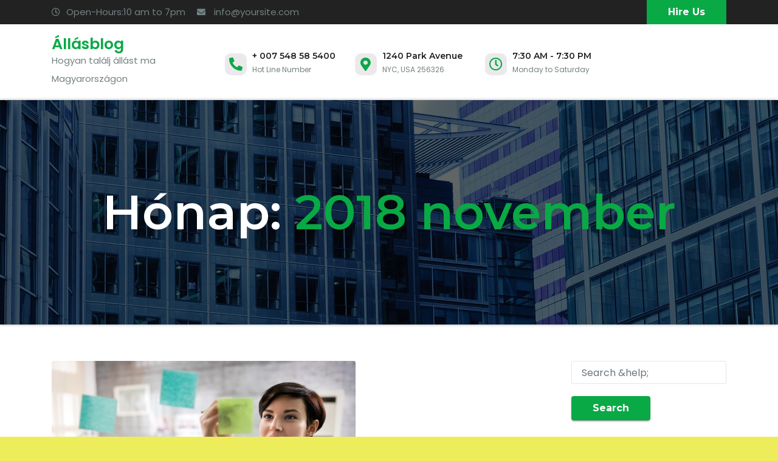

--- FILE ---
content_type: application/javascript
request_url: https://jobsearch12.com/wp-content/themes/businessup/js/slider.js?ver=6.1.9
body_size: 85
content:
jQuery(document).ready(function ($) {
function homeslider() {
    const Homemain = new Swiper('#businessup-slider', {
        direction: 'horizontal',
        loop: true,
        autoplay: true,
        autoplay: {
           delay: 2000,
        },
        slidesPerView: 1,
        // Navigation arrows
        navigation: {
          nextEl: '.swiper-button-next',
          prevEl: '.swiper-button-prev'
        },
        pagination: {
                  el: ".swiper-pagination",
                  dynamicBullets: true,
        },
    });
}
homeslider();
 });


/* =================================
===         SCROLL TOP       ====
=================================== */
(function($) {
  "use strict";
jQuery(".ta_upscr").hide(); 
function taupr() {
  jQuery(window).on('scroll', function() {
    if ($(this).scrollTop() > 500) {
        $('.ta_upscr').fadeIn();
    } else {
      $('.ta_upscr').fadeOut();
    }
  });   
  $('a.ta_upscr').on('click', function()  {
    $('body,html').animate({
      scrollTop: 0
    }, 800);
    return false;
  });
}    
taupr();
})(jQuery);

